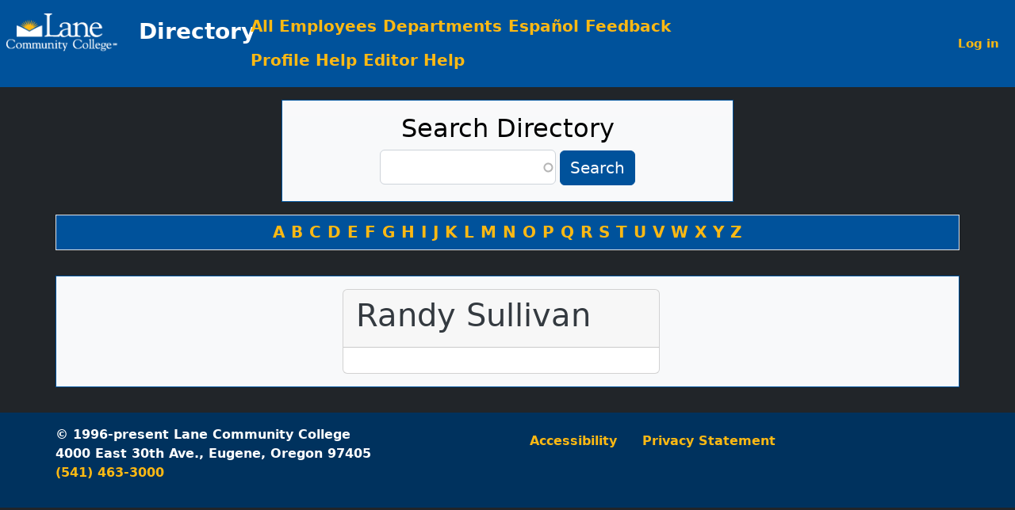

--- FILE ---
content_type: text/html; charset=UTF-8
request_url: https://directory.lanecc.edu/profile/david-sullivan
body_size: 5330
content:
<!DOCTYPE html>
<html lang="en" dir="ltr">
<head>
  <meta charset="utf-8" />
<script async src="/sites/default/files/google_analytics/gtag.js?t92di8"></script>
<script>window.dataLayer = window.dataLayer || [];function gtag(){dataLayer.push(arguments)};gtag("js", new Date());gtag("set", "developer_id.dMDhkMT", true);gtag("config", "UA-4096000-8", {"groups":"default","anonymize_ip":true,"page_placeholder":"PLACEHOLDER_page_path","allow_ad_personalization_signals":false});gtag("config", "G-MMT5BK11VR", {"groups":"default","page_placeholder":"PLACEHOLDER_page_location","allow_ad_personalization_signals":false});</script>
<meta name="Generator" content="Drupal 10 (https://www.drupal.org)" />
<meta name="MobileOptimized" content="width" />
<meta name="HandheldFriendly" content="true" />
<meta name="viewport" content="width=device-width, initial-scale=1, shrink-to-fit=no" />
<meta http-equiv="x-ua-compatible" content="ie=edge" />
<link rel="icon" href="/themes/custom/lanebookstrap/favicon.ico" type="image/vnd.microsoft.icon" />
<link rel="canonical" href="https://directory.lanecc.edu/profile/david-sullivan" />
<link rel="shortlink" href="https://directory.lanecc.edu/node/31406" />

    <title>David Sullivan | Directory</title>
    <link rel="stylesheet" media="all" href="/sites/default/files/css/css_11HjHr8ATRjRsWvz1GXC4xBwb2HX5wvd6Z2YamlPBls.css?delta=0&amp;language=en&amp;theme=lanebookstrap&amp;include=[base64]" />
<link rel="stylesheet" media="all" href="/sites/default/files/css/css_5xjCeShj_XgD2gPzwxbHDswYpdyBTv_FL4F3XjMUU64.css?delta=1&amp;language=en&amp;theme=lanebookstrap&amp;include=[base64]" />

      
</head>
<body class="layout-no-sidebars has-featured-top page-node-31406 path-node node--type-lane-employee-profile">
<a href="#main-wrapper" class="visually-hidden-focusable">
  Skip to main content
</a>

  <div class="dialog-off-canvas-main-canvas" data-off-canvas-main-canvas>
    <div id="page-wrapper">
  <div id="page">
    <header id="header" class="header" role="banner" aria-label="Site header">
                      <nav class="navbar navbar-dark bg-primary navbar-expand-lg" id="navbar-main">
                      <div class="row w-100 justify-content-end">
              <div
                class="d-flex col col-12 col-xxl-3 col-xl-3 col-lg-3 col-md-3 col-sm-12 col-xs-12 align-middle text-start p-1">
                    <a href="/" title="Home" rel="home" class="navbar-brand ms-3 align-middle">
          <img src="/themes/custom/lanebookstrap/logo.png" alt="Home" class="img-fluid d-inline-block align-middle me-3 lane-logo"/>
        <span class="ml-2 d-none d-lg-block d-xl-inline d-xxl-inline d-sm-none d-xs-none d-md-none">Directory</span>
  </a>


              </div>
              <div
                class="d-flex col col-12 col-xxl-6 col-xl-6 col-lg-6 col-md-6 col-sm-12 col-xs-12 align-middle justify-content-xxl-center justify-content-xl-center justify-content-lg-center justify-content-md-center justify-content-sm-center justify-content-xs-center justify-content-center text-xxl-center text-xl-center text-lg-center text-md-center text-sm-center text-xs-center text-center p-1 m-auto">
                                  <button class="navbar-toggler collapsed" type="button" data-bs-toggle="collapse"
                          data-bs-target="#CollapsingPrimaryNavbar" aria-controls="CollapsingPrimaryNavbar"
                          aria-expanded="false"
                          aria-label="Toggle primary navigation"><span class="navbar-toggler-icon"></span></button>
                  <div class="collapse navbar-collapse justify-content-end justify-content-center" id="CollapsingPrimaryNavbar">
                                            <nav role="navigation"
     aria-labelledby="block-lanebookstrap-main-menu-menu" id="block-lanebookstrap-main-menu" class="block block-menu navigation menu--main">
            
  <span class="visually-hidden" id="block-lanebookstrap-main-menu-menu">Main navigation</span>
  

        
              <ul class="clearfix nav navbar-nav" data-component-id="bootstrap_barrio:menu_main">
                    <li class="nav-item">
                          <a href="/ln" class="nav-link nav-link--ln" data-drupal-link-system-path="ln">All Employees</a>
              </li>
                <li class="nav-item">
                          <a href="/departments" class="nav-link nav-link--departments" data-drupal-link-system-path="departments">Departments</a>
              </li>
                <li class="nav-item">
                          <a href="/espanol" class="nav-link nav-link--espanol" data-drupal-link-system-path="espanol">Español</a>
              </li>
                <li class="nav-item">
                          <a href="/feedback" title="Submit feedback about this site." class="nav-link nav-link--feedback" data-drupal-link-system-path="webform/lbn_frm_fdck">Feedback</a>
              </li>
                <li class="nav-item">
                          <a href="/profile-help" class="nav-link nav-link--profile-help" data-drupal-link-system-path="node/17958">Profile Help</a>
              </li>
                <li class="nav-item">
                          <a href="/editor-help" class="nav-link nav-link--editor-help" data-drupal-link-system-path="node/36437">Editor Help</a>
              </li>
        </ul>
  



  </nav>


                                        </div>
                              </div>
              <div
                class="d-flex col col-12 col-xxl-3 col-xl-3 col-lg-3 col-md-3 col-sm-12 col-xs-12 align-middle text-xxl-end text-xl-end text-lg-end text-md-end text-sm-center text-xs-center text-center p-1">
                                  <button class="navbar-toggler collapsed text-white" type="button"
                          data-bs-toggle="collapse"
                          data-bs-target="#CollapsingSecondaryNavbar" aria-controls="CollapsingSecondaryNavbar"
                          aria-expanded="false"
                          aria-label="Toggle secondary navigation"><img alt=""
                                                                        src="../../../libraries/bootstrap-icons/icons/person-fill-gear.svg"
                                                                        class="invert-svg w-100 h-100"></button>
                  <div class="collapse navbar-collapse justify-content-end" id="CollapsingSecondaryNavbar">
                                            <section class="row region region-secondary-menu">
    <nav role="navigation"
     aria-labelledby="block-lanebookstrap-account-menu-menu" id="block-lanebookstrap-account-menu" class="block block-menu navigation menu--account">
            
  <span class="visually-hidden" id="block-lanebookstrap-account-menu-menu">User account menu</span>
  

        
              <ul class="clearfix nav navbar-nav">
                            <li class="nav-item">
            <a href="/user/login" class="nav-link nav-link--user-login" data-drupal-link-system-path="user/login">Log in</a>
          </li>
              </ul>
      


  </nav>

  </section>

                                        </div>
                              </div>
            </div>
                                </nav>
          </header>
                      <div class="featured-top">
          <aside class="featured-top__inner section container clearfix" role="complementary">
              <section class="row region region-featured-top">
    <div data-drupal-messages-fallback class="hidden"></div>
<div class="search-api-page-block-form-lbn-search-page-site-search search-api-page-block-form search-form search-block-form container-inline block block-search-api-page block-search-api-page-form-block" data-drupal-selector="search-api-page-block-form-lbn-search-page-site-search" id="block-lanebookstrap-lbn-search-blck-site">
  
      <h2>Search Directory</h2>
    
      <div class="content">
      
<form action="/profile/david-sullivan" method="post" id="search-api-page-block-form-lbn-search-page-site-search" accept-charset="UTF-8">
  




        
  <div class="js-form-item js-form-type-search-api-autocomplete form-type-search-api-autocomplete js-form-item-keys form-item-keys form-no-label mb-3">
          <label for="edit-keys" class="visually-hidden">Search</label>
                    <input title="Enter the terms you wish to search for." data-drupal-selector="edit-keys" data-search-api-autocomplete-search="lbn_search_page_site_search" class="form-autocomplete form-control" data-autocomplete-path="/search_api_autocomplete/lbn_search_page_site_search" type="text" id="edit-keys" name="keys" value="" size="15" maxlength="128" />

                      </div>
<input autocomplete="off" data-drupal-selector="form-vqxexqcym1sqyepsurwrz1r3sxpc7obfuzkwc1uoqta" type="hidden" name="form_build_id" value="form-VqXeXQcym1SqyEpsuRwRz1r3sXpc7OBFuzKWC1uOqtA" class="form-control" />
<input data-drupal-selector="edit-search-api-page-block-form-lbn-search-page-site-search" type="hidden" name="form_id" value="search_api_page_block_form_lbn_search_page_site_search" class="form-control" />
<div data-drupal-selector="edit-actions" class="form-actions js-form-wrapper form-wrapper mb-3" id="edit-actions"><button class="search-form__submit button js-form-submit form-submit btn btn-primary" data-drupal-selector="edit-submit" type="submit" id="edit-submit" name="op" value="Search">Search</button>
</div>

</form>

    </div>
  </div>
<nav role="navigation"
     aria-labelledby="block-block-menu-bylastname-menu" id="block-block-menu-bylastname" class="block block-menu navigation menu--lane-by-name-menus-lastname">
            
  <span class="visually-hidden" id="block-block-menu-bylastname-menu">By Last Name</span>
  

        
                  <ul class="clearfix nav" data-component-id="bootstrap_barrio:menu">
                    <li class="nav-item">
                <a href="/ln?starts_with=a" title="Employees whose last name starts with A." class="nav-link nav-link--lnstarts-witha" data-drupal-link-query="{&quot;starts_with&quot;:&quot;a&quot;}" data-drupal-link-system-path="ln">A</a>
              </li>
                <li class="nav-item">
                <a href="/ln?starts_with=b" title="Employees whose last name starts with B." class="nav-link nav-link--lnstarts-withb" data-drupal-link-query="{&quot;starts_with&quot;:&quot;b&quot;}" data-drupal-link-system-path="ln">B</a>
              </li>
                <li class="nav-item">
                <a href="/ln?starts_with=c" title="Employees whose last name starts with C." class="nav-link nav-link--lnstarts-withc" data-drupal-link-query="{&quot;starts_with&quot;:&quot;c&quot;}" data-drupal-link-system-path="ln">C</a>
              </li>
                <li class="nav-item">
                <a href="/ln?starts_with=d" title="Employees whose last name starts with D." class="nav-link nav-link--lnstarts-withd" data-drupal-link-query="{&quot;starts_with&quot;:&quot;d&quot;}" data-drupal-link-system-path="ln">D</a>
              </li>
                <li class="nav-item">
                <a href="/ln?starts_with=e" title="Employees whose last name starts with E." class="nav-link nav-link--lnstarts-withe" data-drupal-link-query="{&quot;starts_with&quot;:&quot;e&quot;}" data-drupal-link-system-path="ln">E</a>
              </li>
                <li class="nav-item">
                <a href="/ln?starts_with=f" title="Employees whose last name starts with F." class="nav-link nav-link--lnstarts-withf" data-drupal-link-query="{&quot;starts_with&quot;:&quot;f&quot;}" data-drupal-link-system-path="ln">F</a>
              </li>
                <li class="nav-item">
                <a href="/ln?starts_with=g" title="Employees whose last name starts with G." class="nav-link nav-link--lnstarts-withg" data-drupal-link-query="{&quot;starts_with&quot;:&quot;g&quot;}" data-drupal-link-system-path="ln">G</a>
              </li>
                <li class="nav-item">
                <a href="/ln?starts_with=h" title="Employees whose last name starts with H." class="nav-link nav-link--lnstarts-withh" data-drupal-link-query="{&quot;starts_with&quot;:&quot;h&quot;}" data-drupal-link-system-path="ln">H</a>
              </li>
                <li class="nav-item">
                <a href="/ln?starts_with=i" title="Employees whose last name starts with I." class="nav-link nav-link--lnstarts-withi" data-drupal-link-query="{&quot;starts_with&quot;:&quot;i&quot;}" data-drupal-link-system-path="ln">I</a>
              </li>
                <li class="nav-item">
                <a href="/ln?starts_with=j" title="Employees whose last name starts with J." class="nav-link nav-link--lnstarts-withj" data-drupal-link-query="{&quot;starts_with&quot;:&quot;j&quot;}" data-drupal-link-system-path="ln">J</a>
              </li>
                <li class="nav-item">
                <a href="/ln?starts_with=k" title="Employees whose last name starts with K." class="nav-link nav-link--lnstarts-withk" data-drupal-link-query="{&quot;starts_with&quot;:&quot;k&quot;}" data-drupal-link-system-path="ln">K</a>
              </li>
                <li class="nav-item">
                <a href="/ln?starts_with=l" title="Employees whose last name starts with L." class="nav-link nav-link--lnstarts-withl" data-drupal-link-query="{&quot;starts_with&quot;:&quot;l&quot;}" data-drupal-link-system-path="ln">L</a>
              </li>
                <li class="nav-item">
                <a href="/ln?starts_with=m" title="Employees whose last name starts with M." class="nav-link nav-link--lnstarts-withm" data-drupal-link-query="{&quot;starts_with&quot;:&quot;m&quot;}" data-drupal-link-system-path="ln">M</a>
              </li>
                <li class="nav-item">
                <a href="/ln?starts_with=n" title="Employees whose last name starts with N." class="nav-link nav-link--lnstarts-withn" data-drupal-link-query="{&quot;starts_with&quot;:&quot;n&quot;}" data-drupal-link-system-path="ln">N</a>
              </li>
                <li class="nav-item">
                <a href="/ln?starts_with=o" title="Employees whose last name starts with O." class="nav-link nav-link--lnstarts-witho" data-drupal-link-query="{&quot;starts_with&quot;:&quot;o&quot;}" data-drupal-link-system-path="ln">O</a>
              </li>
                <li class="nav-item">
                <a href="/ln?starts_with=p" title="Employees whose last name starts with P." class="nav-link nav-link--lnstarts-withp" data-drupal-link-query="{&quot;starts_with&quot;:&quot;p&quot;}" data-drupal-link-system-path="ln">P</a>
              </li>
                <li class="nav-item">
                <a href="/ln?starts_with=q" title="Employees whose last name starts with Q." class="nav-link nav-link--lnstarts-withq" data-drupal-link-query="{&quot;starts_with&quot;:&quot;q&quot;}" data-drupal-link-system-path="ln">Q</a>
              </li>
                <li class="nav-item">
                <a href="/ln?starts_with=r" title="Employees whose last name starts with R." class="nav-link nav-link--lnstarts-withr" data-drupal-link-query="{&quot;starts_with&quot;:&quot;r&quot;}" data-drupal-link-system-path="ln">R</a>
              </li>
                <li class="nav-item">
                <a href="/ln?starts_with=s" title="Employees whose last name starts with S." class="nav-link nav-link--lnstarts-withs" data-drupal-link-query="{&quot;starts_with&quot;:&quot;s&quot;}" data-drupal-link-system-path="ln">S</a>
              </li>
                <li class="nav-item">
                <a href="/ln?starts_with=t" title="Employees whose last name starts with T." class="nav-link nav-link--lnstarts-witht" data-drupal-link-query="{&quot;starts_with&quot;:&quot;t&quot;}" data-drupal-link-system-path="ln">T</a>
              </li>
                <li class="nav-item">
                <a href="/ln?starts_with=u" title="Employees whose last name starts with U." class="nav-link nav-link--lnstarts-withu" data-drupal-link-query="{&quot;starts_with&quot;:&quot;u&quot;}" data-drupal-link-system-path="ln">U</a>
              </li>
                <li class="nav-item">
                <a href="/ln?starts_with=v" title="Employees whose last name starts with V." class="nav-link nav-link--lnstarts-withv" data-drupal-link-query="{&quot;starts_with&quot;:&quot;v&quot;}" data-drupal-link-system-path="ln">V</a>
              </li>
                <li class="nav-item">
                <a href="/ln?starts_with=w" title="Employees whose last name starts with W." class="nav-link nav-link--lnstarts-withw" data-drupal-link-query="{&quot;starts_with&quot;:&quot;w&quot;}" data-drupal-link-system-path="ln">W</a>
              </li>
                <li class="nav-item">
                <a href="/ln?starts_with=x" title="Employees whose last name starts with X." class="nav-link nav-link--lnstarts-withx" data-drupal-link-query="{&quot;starts_with&quot;:&quot;x&quot;}" data-drupal-link-system-path="ln">X</a>
              </li>
                <li class="nav-item">
                <a href="/ln?starts_with=y" title="Employees whose last name starts with Y." class="nav-link nav-link--lnstarts-withy" data-drupal-link-query="{&quot;starts_with&quot;:&quot;y&quot;}" data-drupal-link-system-path="ln">Y</a>
              </li>
                <li class="nav-item">
                <a href="/ln?starts_with=z" title="Employees whose last name starts with Z." class="nav-link nav-link--lnstarts-withz" data-drupal-link-query="{&quot;starts_with&quot;:&quot;z&quot;}" data-drupal-link-system-path="ln">Z</a>
              </li>
        </ul>
  



  </nav>

  </section>

          </aside>
        </div>
              <div id="main-wrapper" class="layout-main-wrapper clearfix">
              <div id="main" class="container">
          
          <div class="row row-offcanvas row-offcanvas-left clearfix">
            <main class="main-content col" id="content" role="main">
              <section class="section">
                  <div id="block-lanebookstrap-content" class="block block-system block-system-main-block">
  
    
      <div class="content">
      

<article class="node node--type-lane-employee-profile node--promoted node--view-mode-full clearfix">
  <div class="row d-flex justify-content-center">
    <div class="card lbn-full-lep-left-card p-0 me-3">
      <div class="card-header">
        <h1 class="card-title">
          
            <div class="field field--name-field-lep-display-name field--type-string field--label-hidden field__item">Randy Sullivan</div>
      
        </h1>
      </div>
      <div class="card-img">
        
      </div>
      <div class="card-body">
        
        
        
        
        
        
        <div class="views-element-container"><div class="view view-eva view-lbn-profile-org-memberships view-id-lbn_profile_org_memberships view-display-id-lep_eva_field js-view-dom-id-8630765ad93dce32bb03ed3605b3003d291b46d5540a42bf7257217ceee34dd9">
  
    

  
  

      <div class="views-row">
    <div class="views-field views-field-field-lom-org-ref"><div class="field-content fw-bold"></div></div>
  </div>

  
          

  
  

  
  </div>
</div>

      </div>
    </div>
    </article>

    </div>
  </div>


              </section>
            </main>
                                  </div>
        </div>
          </div>
        <footer class="site-footer d-flex justify-content-center mt-3 py-3">
              <div class="container px-0">
                      <div class="site-footer__top clearfix row w-100 d-flex row-cols-auto justify-content-between px-0 mx-0">
                              <div class="col col-6 lbn-footer-col text-start ps-0 mx-auto">
                    <section class="row region region-footer-first">
    <div id="block-block-bookstrap-lcc-address" class="block-content-basic block block-block-content block-block-contente6ddf7f7-314b-4d85-afce-cadba3a0532d">
  
    
      <div class="content">
        <div class="layout layout--onecol">
    <div  class="layout__region layout__region--content">
      
            <div class="clearfix text-formatted field field--name-body field--type-text-with-summary field--label-hidden field__item"><p>© 1996-present Lane Community College&nbsp;<br>4000 East 30th Ave., Eugene, Oregon 97405&nbsp;<br><a class="telephone_link" href="tel:+1-541-463-3000">(541) 463-3000</a></p></div>
      
    </div>
  </div>

    </div>
  </div>

  </section>

                </div>
                                                                        <div class="col col-6 lbn-footer-col text-end pe-0 mx-auto">
                    <section class="row region region-footer-fourth">
    <nav role="navigation"
     aria-labelledby="block-lanebookstrap-footer-menu" id="block-lanebookstrap-footer" class="block block-menu navigation menu--footer">
            
  <span class="visually-hidden" id="block-lanebookstrap-footer-menu">Footer menu</span>
  

        
              <ul class="clearfix nav flex-row" data-component-id="bootstrap_barrio:menu_columns">
                    <li class="nav-item">
                <a href="https://www.lanecc.edu/accessibility" class="nav-link nav-link-https--wwwlaneccedu-accessibility">Accessibility</a>
              </li>
                <li class="nav-item">
                <a href="https://www.lanecc.edu/privacy-statement" class="nav-link nav-link-https--wwwlaneccedu-privacy-statement">Privacy Statement</a>
              </li>
        </ul>
  



  </nav>

  </section>

                </div>
                          </div>
                            </div>
          </footer>
  </div>
</div>

  </div>


<script type="application/json" data-drupal-selector="drupal-settings-json">{"path":{"baseUrl":"\/","pathPrefix":"","currentPath":"node\/31406","currentPathIsAdmin":false,"isFront":false,"currentLanguage":"en"},"pluralDelimiter":"\u0003","suppressDeprecationErrors":true,"ajaxPageState":{"libraries":"[base64]","theme":"lanebookstrap","theme_token":null},"ajaxTrustedUrl":{"form_action_p_pvdeGsVG5zNF_XLGPTvYSKCf43t8qZYSwcfZl2uzM":true},"google_analytics":{"account":"UA-4096000-8","trackOutbound":true,"trackMailto":true},"search_api_autocomplete":{"lbn_search_page_site_search":{"auto_submit":true}},"user":{"uid":0,"permissionsHash":"49f6852f2aaef48798b983bd4ca44d89ca7489ae101d7b64b13d170946112dac"}}</script>
<script src="/sites/default/files/js/js_y-RT-LKVmAoFKIZgZJJvFo8gCcvLSX08nvN0QyosZ7M.js?scope=footer&amp;delta=0&amp;language=en&amp;theme=lanebookstrap&amp;include=eJx1yEEKwCAMBMAPWXySrBJSaeqKSQ_-vvdC5zhKqknBgO3ozbN-IhmGVPLyWJhZjRV2eGzrQ5MLVjsLZi94go33NAnJP_8ClGUsSw"></script>

</body>
</html>
